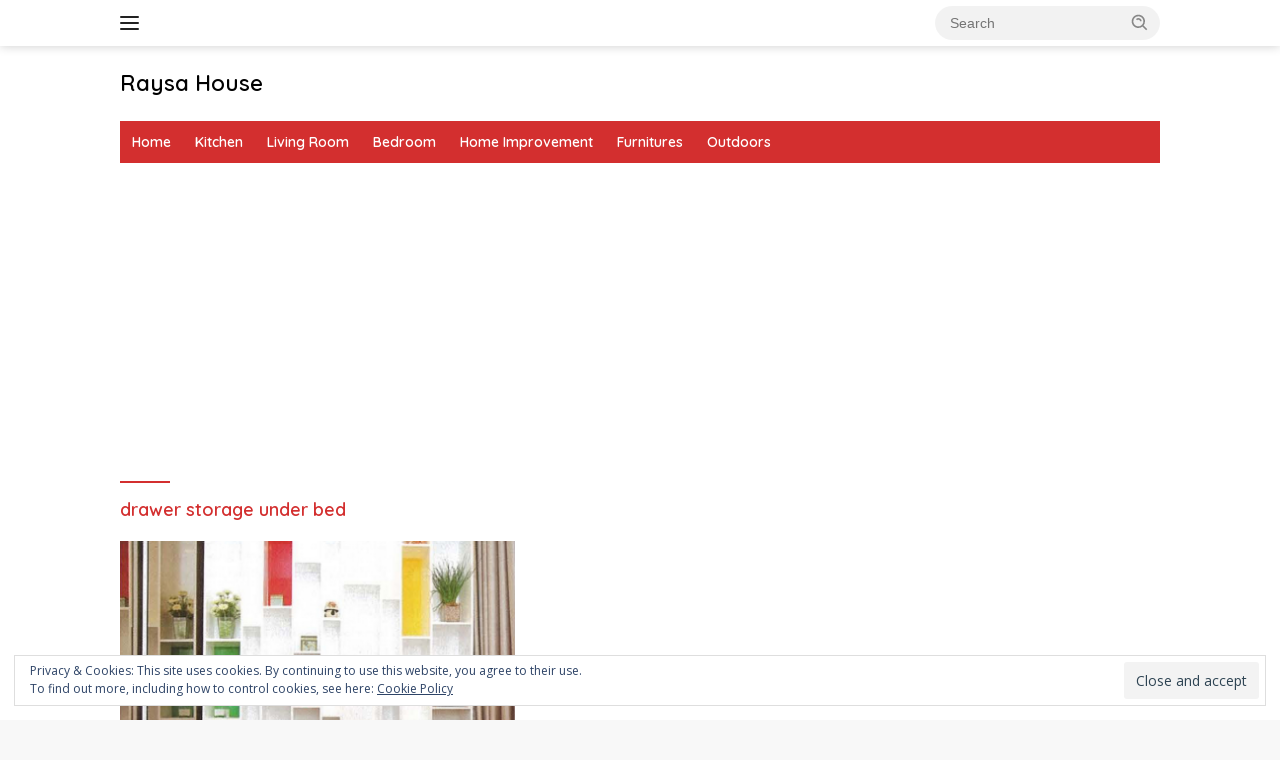

--- FILE ---
content_type: text/html; charset=UTF-8
request_url: https://raysahouse.com/tag/drawer-storage-under-bed/
body_size: 9227
content:
<!doctype html><html dir="ltr" lang="en-US"><head><meta charset="UTF-8"><meta name="viewport" content="width=device-width, initial-scale=1"><link rel="profile" href="https://gmpg.org/xfn/11"><link media="all" href="https://raysahouse.com/wp-content/cache/autoptimize/css/autoptimize_99d7785c8b570b080569cb94d0013a1f.css" rel="stylesheet"><title>drawer storage under bed | Raysa House</title><meta name="robots" content="max-image-preview:large" /><meta name="google-site-verification" content="7Lg2GKqj_UYSbE_nJRUu2xmGyC5V7SYt8_rCG4xrsYw" /><meta name="msvalidate.01" content="7B2481892396F24061F6FF4966DFD0B5" /><meta name="p:domain_verify" content="ffcf5628beeb1ebcd4da72b5203c5f7c" /><meta name="yandex-verification" content="1cc5f6a0a0cfe0e1" /><link rel="canonical" href="https://raysahouse.com/tag/drawer-storage-under-bed/" /><meta name="generator" content="All in One SEO (AIOSEO) 4.8.1.1" />  <script type="text/plain" data-service="google-analytics" data-category="statistics" async data-cmplz-src="https://www.googletagmanager.com/gtag/js?id=UA-83711500-2"></script> <script>window.dataLayer = window.dataLayer || [];
 function gtag(){dataLayer.push(arguments);}
 gtag('js', new Date());

 gtag('config', 'UA-83711500-2');</script> <script type="application/ld+json" class="aioseo-schema">{"@context":"https:\/\/schema.org","@graph":[{"@type":"BreadcrumbList","@id":"https:\/\/raysahouse.com\/tag\/drawer-storage-under-bed\/#breadcrumblist","itemListElement":[{"@type":"ListItem","@id":"https:\/\/raysahouse.com\/#listItem","position":1,"name":"Home","item":"https:\/\/raysahouse.com\/","nextItem":{"@type":"ListItem","@id":"https:\/\/raysahouse.com\/tag\/drawer-storage-under-bed\/#listItem","name":"drawer storage under bed"}},{"@type":"ListItem","@id":"https:\/\/raysahouse.com\/tag\/drawer-storage-under-bed\/#listItem","position":2,"name":"drawer storage under bed","previousItem":{"@type":"ListItem","@id":"https:\/\/raysahouse.com\/#listItem","name":"Home"}}]},{"@type":"CollectionPage","@id":"https:\/\/raysahouse.com\/tag\/drawer-storage-under-bed\/#collectionpage","url":"https:\/\/raysahouse.com\/tag\/drawer-storage-under-bed\/","name":"drawer storage under bed | Raysa House","inLanguage":"en-US","isPartOf":{"@id":"https:\/\/raysahouse.com\/#website"},"breadcrumb":{"@id":"https:\/\/raysahouse.com\/tag\/drawer-storage-under-bed\/#breadcrumblist"}},{"@type":"Person","@id":"https:\/\/raysahouse.com\/#person","name":"Raysa House"},{"@type":"WebSite","@id":"https:\/\/raysahouse.com\/#website","url":"https:\/\/raysahouse.com\/","name":"Raysa House","description":"The best home ideas and inspirations","inLanguage":"en-US","publisher":{"@id":"https:\/\/raysahouse.com\/#person"}}]}</script> <link rel='dns-prefetch' href='//www.googletagmanager.com' /><link rel='dns-prefetch' href='//stats.wp.com' /><link rel='dns-prefetch' href='//fonts.googleapis.com' /><link rel='dns-prefetch' href='//v0.wordpress.com' /><link rel='dns-prefetch' href='//pagead2.googlesyndication.com' /><link rel='preconnect' href='//i0.wp.com' /><link rel='preconnect' href='//c0.wp.com' /><link rel="alternate" type="application/rss+xml" title="Raysa House &raquo; Feed" href="https://raysahouse.com/feed/" /><link rel="alternate" type="application/rss+xml" title="Raysa House &raquo; Comments Feed" href="https://raysahouse.com/comments/feed/" /><link rel="alternate" type="application/rss+xml" title="Raysa House &raquo; drawer storage under bed Tag Feed" href="https://raysahouse.com/tag/drawer-storage-under-bed/feed/" /> <script>window._wpemojiSettings = {"baseUrl":"https:\/\/s.w.org\/images\/core\/emoji\/15.0.3\/72x72\/","ext":".png","svgUrl":"https:\/\/s.w.org\/images\/core\/emoji\/15.0.3\/svg\/","svgExt":".svg","source":{"concatemoji":"https:\/\/raysahouse.com\/wp-includes\/js\/wp-emoji-release.min.js?ver=0ae1f24c7a3c77e177cd26f2a200ef50"}};
/*! This file is auto-generated */
!function(i,n){var o,s,e;function c(e){try{var t={supportTests:e,timestamp:(new Date).valueOf()};sessionStorage.setItem(o,JSON.stringify(t))}catch(e){}}function p(e,t,n){e.clearRect(0,0,e.canvas.width,e.canvas.height),e.fillText(t,0,0);var t=new Uint32Array(e.getImageData(0,0,e.canvas.width,e.canvas.height).data),r=(e.clearRect(0,0,e.canvas.width,e.canvas.height),e.fillText(n,0,0),new Uint32Array(e.getImageData(0,0,e.canvas.width,e.canvas.height).data));return t.every(function(e,t){return e===r[t]})}function u(e,t,n){switch(t){case"flag":return n(e,"\ud83c\udff3\ufe0f\u200d\u26a7\ufe0f","\ud83c\udff3\ufe0f\u200b\u26a7\ufe0f")?!1:!n(e,"\ud83c\uddfa\ud83c\uddf3","\ud83c\uddfa\u200b\ud83c\uddf3")&&!n(e,"\ud83c\udff4\udb40\udc67\udb40\udc62\udb40\udc65\udb40\udc6e\udb40\udc67\udb40\udc7f","\ud83c\udff4\u200b\udb40\udc67\u200b\udb40\udc62\u200b\udb40\udc65\u200b\udb40\udc6e\u200b\udb40\udc67\u200b\udb40\udc7f");case"emoji":return!n(e,"\ud83d\udc26\u200d\u2b1b","\ud83d\udc26\u200b\u2b1b")}return!1}function f(e,t,n){var r="undefined"!=typeof WorkerGlobalScope&&self instanceof WorkerGlobalScope?new OffscreenCanvas(300,150):i.createElement("canvas"),a=r.getContext("2d",{willReadFrequently:!0}),o=(a.textBaseline="top",a.font="600 32px Arial",{});return e.forEach(function(e){o[e]=t(a,e,n)}),o}function t(e){var t=i.createElement("script");t.src=e,t.defer=!0,i.head.appendChild(t)}"undefined"!=typeof Promise&&(o="wpEmojiSettingsSupports",s=["flag","emoji"],n.supports={everything:!0,everythingExceptFlag:!0},e=new Promise(function(e){i.addEventListener("DOMContentLoaded",e,{once:!0})}),new Promise(function(t){var n=function(){try{var e=JSON.parse(sessionStorage.getItem(o));if("object"==typeof e&&"number"==typeof e.timestamp&&(new Date).valueOf()<e.timestamp+604800&&"object"==typeof e.supportTests)return e.supportTests}catch(e){}return null}();if(!n){if("undefined"!=typeof Worker&&"undefined"!=typeof OffscreenCanvas&&"undefined"!=typeof URL&&URL.createObjectURL&&"undefined"!=typeof Blob)try{var e="postMessage("+f.toString()+"("+[JSON.stringify(s),u.toString(),p.toString()].join(",")+"));",r=new Blob([e],{type:"text/javascript"}),a=new Worker(URL.createObjectURL(r),{name:"wpTestEmojiSupports"});return void(a.onmessage=function(e){c(n=e.data),a.terminate(),t(n)})}catch(e){}c(n=f(s,u,p))}t(n)}).then(function(e){for(var t in e)n.supports[t]=e[t],n.supports.everything=n.supports.everything&&n.supports[t],"flag"!==t&&(n.supports.everythingExceptFlag=n.supports.everythingExceptFlag&&n.supports[t]);n.supports.everythingExceptFlag=n.supports.everythingExceptFlag&&!n.supports.flag,n.DOMReady=!1,n.readyCallback=function(){n.DOMReady=!0}}).then(function(){return e}).then(function(){var e;n.supports.everything||(n.readyCallback(),(e=n.source||{}).concatemoji?t(e.concatemoji):e.wpemoji&&e.twemoji&&(t(e.twemoji),t(e.wpemoji)))}))}((window,document),window._wpemojiSettings);</script> <link rel='stylesheet' id='dashicons-css' href='https://raysahouse.com/wp-includes/css/dashicons.min.css?ver=0ae1f24c7a3c77e177cd26f2a200ef50' media='all' /><link rel='stylesheet' id='wpberita-fonts-css' href='https://fonts.googleapis.com/css?family=Quicksand%3A600%2C600%2C700%7COpen+Sans%3A400%2Citalic%2C600&#038;subset=latin&#038;display=swap&#038;ver=2.1.6' media='all' />  <script src="https://www.googletagmanager.com/gtag/js?id=G-VH5JX69VSF" id="google_gtagjs-js" async></script> <script id="google_gtagjs-js-after">window.dataLayer = window.dataLayer || [];function gtag(){dataLayer.push(arguments);}
gtag("set","linker",{"domains":["raysahouse.com"]});
gtag("js", new Date());
gtag("set", "developer_id.dZTNiMT", true);
gtag("config", "G-VH5JX69VSF");</script> <link rel="https://api.w.org/" href="https://raysahouse.com/wp-json/" /><link rel="alternate" title="JSON" type="application/json" href="https://raysahouse.com/wp-json/wp/v2/tags/4435" /><link rel="EditURI" type="application/rsd+xml" title="RSD" href="https://raysahouse.com/xmlrpc.php?rsd" /><meta name="generator" content="Site Kit by Google 1.168.0" /> <script async src="https://fundingchoicesmessages.google.com/i/pub-8061062815232791?ers=1" nonce="Ar_mKbASVZm3y8cfbessRA"></script><script nonce="Ar_mKbASVZm3y8cfbessRA">(function() {function signalGooglefcPresent() {if (!window.frames['googlefcPresent']) {if (document.body) {const iframe = document.createElement('iframe'); iframe.style = 'width: 0; height: 0; border: none; z-index: -1000; left: -1000px; top: -1000px;'; iframe.style.display = 'none'; iframe.name = 'googlefcPresent'; document.body.appendChild(iframe);} else {setTimeout(signalGooglefcPresent, 0);}}}signalGooglefcPresent();})();</script> <meta name="google-adsense-platform-account" content="ca-host-pub-2644536267352236"><meta name="google-adsense-platform-domain" content="sitekit.withgoogle.com">  <script>( function( w, d, s, l, i ) {
				w[l] = w[l] || [];
				w[l].push( {'gtm.start': new Date().getTime(), event: 'gtm.js'} );
				var f = d.getElementsByTagName( s )[0],
					j = d.createElement( s ), dl = l != 'dataLayer' ? '&l=' + l : '';
				j.async = true;
				j.src = 'https://www.googletagmanager.com/gtm.js?id=' + i + dl;
				f.parentNode.insertBefore( j, f );
			} )( window, document, 'script', 'dataLayer', 'GTM-N2D8GBM' );</script>    <script async src="https://pagead2.googlesyndication.com/pagead/js/adsbygoogle.js?client=ca-pub-8061062815232791&amp;host=ca-host-pub-2644536267352236" crossorigin="anonymous"></script> <link rel="icon" href="https://i0.wp.com/raysahouse.com/wp-content/uploads/2021/04/cropped-icon-raysa-house-2-1.png?fit=32%2C32&#038;ssl=1" sizes="32x32" /><link rel="icon" href="https://i0.wp.com/raysahouse.com/wp-content/uploads/2021/04/cropped-icon-raysa-house-2-1.png?fit=192%2C192&#038;ssl=1" sizes="192x192" /><link rel="apple-touch-icon" href="https://i0.wp.com/raysahouse.com/wp-content/uploads/2021/04/cropped-icon-raysa-house-2-1.png?fit=180%2C180&#038;ssl=1" /><meta name="msapplication-TileImage" content="https://i0.wp.com/raysahouse.com/wp-content/uploads/2021/04/cropped-icon-raysa-house-2-1.png?fit=270%2C270&#038;ssl=1" /></head><body data-rsssl=1 data-cmplz=1 class="archive tag tag-drawer-storage-under-bed tag-4435 wp-embed-responsive idtheme kentooz hfeed"> <noscript> <iframe src="https://www.googletagmanager.com/ns.html?id=GTM-N2D8GBM" height="0" width="0" style="display:none;visibility:hidden"></iframe> </noscript> <a class="skip-link screen-reader-text" href="#primary">Skip to content</a><div id="topnavwrap" class="gmr-topnavwrap clearfix"><div class="container"><div class="list-flex"><div class="row-flex gmr-navleft"> <a id="gmr-responsive-menu" title="Menus" href="#menus" rel="nofollow"><div class="ktz-i-wrap"><span class="ktz-i"></span><span class="ktz-i"></span><span class="ktz-i"></span></div></a><div class="gmr-logo-mobile"><div class="site-title"><a href="https://raysahouse.com/" title="Raysa House" rel="home">Raysa House</a></div> <span class="site-description screen-reader-text">The best home ideas and inspirations</span></div></div><div class="row-flex gmr-navright"><div class="gmr-table-search"><form method="get" class="gmr-searchform searchform" action="https://raysahouse.com/"> <input type="text" name="s" id="s" placeholder="Search" /> <input type="hidden" name="post_type" value="post" /> <button type="submit" role="button" class="gmr-search-submit gmr-search-icon"> <svg xmlns="http://www.w3.org/2000/svg" aria-hidden="true" role="img" width="1em" height="1em" preserveAspectRatio="xMidYMid meet" viewBox="0 0 24 24"><path fill="currentColor" d="M10 18a7.952 7.952 0 0 0 4.897-1.688l4.396 4.396l1.414-1.414l-4.396-4.396A7.952 7.952 0 0 0 18 10c0-4.411-3.589-8-8-8s-8 3.589-8 8s3.589 8 8 8zm0-14c3.309 0 6 2.691 6 6s-2.691 6-6 6s-6-2.691-6-6s2.691-6 6-6z"/><path fill="currentColor" d="M11.412 8.586c.379.38.588.882.588 1.414h2a3.977 3.977 0 0 0-1.174-2.828c-1.514-1.512-4.139-1.512-5.652 0l1.412 1.416c.76-.758 2.07-.756 2.826-.002z"/></svg> </button></form></div><div class="gmr-search-btn"> <a id="search-menu-button" class="topnav-button gmr-search-icon" title="Search" href="#" rel="nofollow"><svg xmlns="http://www.w3.org/2000/svg" aria-hidden="true" role="img" width="1em" height="1em" preserveAspectRatio="xMidYMid meet" viewBox="0 0 24 24"><path fill="none" stroke="currentColor" stroke-linecap="round" stroke-width="2" d="m21 21l-4.486-4.494M19 10.5a8.5 8.5 0 1 1-17 0a8.5 8.5 0 0 1 17 0Z"/></svg></a><div id="search-dropdown-container" class="search-dropdown search"><form method="get" class="gmr-searchform searchform" action="https://raysahouse.com/"> <input type="text" name="s" id="s" placeholder="Search" /> <button type="submit" class="gmr-search-submit gmr-search-icon"><svg xmlns="http://www.w3.org/2000/svg" aria-hidden="true" role="img" width="1em" height="1em" preserveAspectRatio="xMidYMid meet" viewBox="0 0 24 24"><path fill="currentColor" d="M10 18a7.952 7.952 0 0 0 4.897-1.688l4.396 4.396l1.414-1.414l-4.396-4.396A7.952 7.952 0 0 0 18 10c0-4.411-3.589-8-8-8s-8 3.589-8 8s3.589 8 8 8zm0-14c3.309 0 6 2.691 6 6s-2.691 6-6 6s-6-2.691-6-6s2.691-6 6-6z"/><path fill="currentColor" d="M11.412 8.586c.379.38.588.882.588 1.414h2a3.977 3.977 0 0 0-1.174-2.828c-1.514-1.512-4.139-1.512-5.652 0l1.412 1.416c.76-.758 2.07-.756 2.826-.002z"/></svg></button></form></div></div></div></div></div></div><div id="page" class="site"><header id="masthead" class="site-header"><div class="container"><div class="site-branding"><div class="gmr-logo"><div class="gmr-logo-wrap"><div class="site-title logolink"><a href="https://raysahouse.com/" title="Raysa House" rel="home">Raysa House</a></div> <span class="site-description screen-reader-text">The best home ideas and inspirations</span><div class="close-topnavmenu-wrap"><a id="close-topnavmenu-button" rel="nofollow" href="#"><svg xmlns="http://www.w3.org/2000/svg" aria-hidden="true" role="img" width="1em" height="1em" preserveAspectRatio="xMidYMid meet" viewBox="0 0 32 32"><path fill="currentColor" d="M24 9.4L22.6 8L16 14.6L9.4 8L8 9.4l6.6 6.6L8 22.6L9.4 24l6.6-6.6l6.6 6.6l1.4-1.4l-6.6-6.6L24 9.4z"/></svg></a></div></div></div></div></div></header><div id="main-nav-wrap" class="gmr-mainmenu-wrap"><div class="container"><nav id="main-nav" class="main-navigation gmr-mainmenu"><ul id="primary-menu" class="menu"><li id="menu-item-28205" class="menu-item menu-item-type-custom menu-item-object-custom menu-item-home menu-item-28205"><a href="https://raysahouse.com">Home</a></li><li id="menu-item-73" class="menu-item menu-item-type-taxonomy menu-item-object-category menu-item-73"><a href="https://raysahouse.com/category/kitchen/">Kitchen</a></li><li id="menu-item-74" class="menu-item menu-item-type-taxonomy menu-item-object-category menu-item-74"><a href="https://raysahouse.com/category/living-room/">Living Room</a></li><li id="menu-item-6570" class="menu-item menu-item-type-taxonomy menu-item-object-category menu-item-6570"><a href="https://raysahouse.com/category/bedroom-ideas/">Bedroom</a></li><li id="menu-item-22000" class="menu-item menu-item-type-taxonomy menu-item-object-category menu-item-22000"><a href="https://raysahouse.com/category/home-improvement/">Home Improvement</a></li><li id="menu-item-1403" class="menu-item menu-item-type-taxonomy menu-item-object-category menu-item-1403"><a href="https://raysahouse.com/category/furnitures/">Furnitures</a></li><li id="menu-item-4748" class="menu-item menu-item-type-taxonomy menu-item-object-category menu-item-4748"><a href="https://raysahouse.com/category/outdoors/">Outdoors</a></li></ul></nav></div></div><div class="gmr-topbanner text-center"><div class="container"><script async src="https://pagead2.googlesyndication.com/pagead/js/adsbygoogle.js?client=ca-pub-8061062815232791"
     crossorigin="anonymous"></script>  <ins class="adsbygoogle"
 style="display:block"
 data-ad-client="ca-pub-8061062815232791"
 data-ad-slot="5819370602"
 data-ad-format="auto"
 data-full-width-responsive="true"></ins> <script>(adsbygoogle = window.adsbygoogle || []).push({});</script></div></div><div id="content" class="gmr-content"><div class="container"><div class="row"><main id="primary" class="site-main col-md-8"><header class="page-header"><h1 class="page-title">drawer storage under bed</h1></header><div class="gmr-bigheadline clearfix"><div class="gmr-big-headline"> <a class="post-thumbnail" href="https://raysahouse.com/bedroom-storage-ideas-solutions-for-small-spaces/" title="12 Bedroom Storage Ideas: Solutions For Small Spaces | Raysa House" aria-hidden="true" tabindex="-1"> <img width="400" height="225" src="https://i0.wp.com/raysahouse.com/wp-content/uploads/2017/09/bedroom-storage-furniture-bedroom-storage-wall-unit-bedroom-storage-ideas.jpg?resize=400%2C225&amp;ssl=1" class="attachment-large size-large wp-post-image" alt="12 Bedroom Storage Ideas: Solutions For Small Spaces | Raysa House" decoding="async" fetchpriority="high" srcset="https://i0.wp.com/raysahouse.com/wp-content/uploads/2017/09/bedroom-storage-furniture-bedroom-storage-wall-unit-bedroom-storage-ideas.jpg?resize=400%2C225&amp;ssl=1 400w, https://i0.wp.com/raysahouse.com/wp-content/uploads/2017/09/bedroom-storage-furniture-bedroom-storage-wall-unit-bedroom-storage-ideas.jpg?resize=250%2C140&amp;ssl=1 250w, https://i0.wp.com/raysahouse.com/wp-content/uploads/2017/09/bedroom-storage-furniture-bedroom-storage-wall-unit-bedroom-storage-ideas.jpg?zoom=2&amp;resize=400%2C225&amp;ssl=1 800w" sizes="(max-width: 400px) 100vw, 400px" /> </a><div class="gmr-bigheadline-content"><div class="gmr-meta-topic"><strong><span class="cat-links-content"><a href="https://raysahouse.com/category/home-improvement/" rel="category tag">Home Improvement</a></span></strong>&nbsp;&nbsp;<span class="meta-content"><span class="posted-on"><time class="entry-date published" datetime="2019-07-10T13:55:45+08:00">July</time><time class="updated" datetime="2019-07-10T13:43:18+08:00">July</time></span></span></div><h3 class="gmr-rp-biglink"> <a href="https://raysahouse.com/bedroom-storage-ideas-solutions-for-small-spaces/" class="gmr-slide-titlelink" title="12 Bedroom Storage Ideas: Solutions For Small Spaces | Raysa House">12 Bedroom Storage Ideas: Solutions For Small Spaces | Raysa House</a></h3><div class="entry-content entry-content-archive"><p>In order to create the neatness in the bedroom, storage space can be made in&#8230;</p></div></div></div><div class="gmr-bigheadline-right"></div></div><div id="infinite-container"></div><div class="text-center"><div class="page-load-status"><div class="loader-ellips infinite-scroll-request gmr-ajax-load-wrapper gmr-loader"><div class="gmr-ajax-wrap"><div class="gmr-ajax-loader"><div></div><div></div></div></div></div><p class="infinite-scroll-last">No More Posts Available.</p><p class="infinite-scroll-error">No more pages to load.</p></div><p><button class="view-more-button heading-text">View More</button></p></div></main><aside id="secondary" class="widget-area col-md-4 pos-sticky"><section id="custom_html-5" class="widget_text widget widget_custom_html"><div class="textwidget custom-html-widget"><script async src="https://pagead2.googlesyndication.com/pagead/js/adsbygoogle.js?client=ca-pub-8061062815232791"
     crossorigin="anonymous"></script>  <ins class="adsbygoogle"
 style="display:block"
 data-ad-client="ca-pub-8061062815232791"
 data-ad-slot="2147132178"
 data-ad-format="auto"
 data-full-width-responsive="true"></ins> <script>(adsbygoogle = window.adsbygoogle || []).push({});</script></div></section><section id="wpberita-rp-3" class="widget wpberita-recent"><div class="box-widget"><div class="page-header"><h3 class="widget-title">Recent Post</h3></div><ul class="wpberita-rp-widget"><li class="clearfix"> <a class="post-thumbnail big-thumb" href="https://raysahouse.com/home-celebration-how-to-choose-a-good-christmas-bathroom-rugs/" title="Home Celebration &#8211; How to Choose a Good Christmas Bathroom Rugs" aria-hidden="true" tabindex="-1"> <img width="400" height="225" src="https://i0.wp.com/raysahouse.com/wp-content/uploads/2023/02/red-christmas-rugs-for-bathroom-christmas-bathroom-rugs-red-christmas-bathroom-rugs.jpg?resize=400%2C225&amp;ssl=1" class="attachment-large size-large wp-post-image" alt="Home Celebration &#8211; How to Choose a Good Christmas Bathroom Rugs" decoding="async" loading="lazy" srcset="https://i0.wp.com/raysahouse.com/wp-content/uploads/2023/02/red-christmas-rugs-for-bathroom-christmas-bathroom-rugs-red-christmas-bathroom-rugs.jpg?resize=400%2C225&amp;ssl=1 400w, https://i0.wp.com/raysahouse.com/wp-content/uploads/2023/02/red-christmas-rugs-for-bathroom-christmas-bathroom-rugs-red-christmas-bathroom-rugs.jpg?resize=250%2C140&amp;ssl=1 250w" sizes="auto, (max-width: 400px) 100vw, 400px" /> </a><div class="recent-content "><div class="meta-content"><span class="posted-on"><time class="entry-date published" datetime="2023-02-21T01:16:00+08:00">February</time><time class="updated" datetime="2023-02-20T23:17:51+08:00">February</time></span></div><a class="recent-title heading-text" href="https://raysahouse.com/home-celebration-how-to-choose-a-good-christmas-bathroom-rugs/" title="Home Celebration &#8211; How to Choose a Good Christmas Bathroom Rugs" rel="bookmark">Home Celebration &#8211; How to Choose a Good Christmas Bathroom Rugs</a></div></li><li class="clearfix"> <a class="post-thumbnail pull-left" href="https://raysahouse.com/these-4-inspiring-cabinet-trim-ideas-to-bring-flair-and-finesse-to-your-kitchen/" title="These 4 Inspiring Cabinet Trim Ideas to Bring Flair and Finesse to Your Kitchen" aria-hidden="true" tabindex="-1"> <img width="100" height="75" src="https://i0.wp.com/raysahouse.com/wp-content/uploads/2022/04/kitchen-cabinet-trim-ideas-base-cabinet-trim-ideas-cabinet-trim-molding-ideas.jpg?resize=100%2C75&amp;ssl=1" class="attachment-thumbnail size-thumbnail wp-post-image" alt="These 4 Inspiring Cabinet Trim Ideas to Bring Flair and Finesse to Your Kitchen" decoding="async" loading="lazy" srcset="https://i0.wp.com/raysahouse.com/wp-content/uploads/2022/04/kitchen-cabinet-trim-ideas-base-cabinet-trim-ideas-cabinet-trim-molding-ideas.jpg?resize=250%2C190&amp;ssl=1 250w, https://i0.wp.com/raysahouse.com/wp-content/uploads/2022/04/kitchen-cabinet-trim-ideas-base-cabinet-trim-ideas-cabinet-trim-molding-ideas.jpg?resize=100%2C75&amp;ssl=1 100w, https://i0.wp.com/raysahouse.com/wp-content/uploads/2022/04/kitchen-cabinet-trim-ideas-base-cabinet-trim-ideas-cabinet-trim-molding-ideas.jpg?zoom=2&amp;resize=100%2C75&amp;ssl=1 200w, https://i0.wp.com/raysahouse.com/wp-content/uploads/2022/04/kitchen-cabinet-trim-ideas-base-cabinet-trim-ideas-cabinet-trim-molding-ideas.jpg?zoom=3&amp;resize=100%2C75&amp;ssl=1 300w" sizes="auto, (max-width: 100px) 100vw, 100px" /> </a><div class="recent-content  has-thumbnail"><div class="meta-content"><span class="posted-on"><time class="entry-date published" datetime="2022-04-26T23:54:00+08:00">April</time><time class="updated" datetime="2022-04-20T23:54:32+08:00">April</time></span></div><a class="recent-title heading-text" href="https://raysahouse.com/these-4-inspiring-cabinet-trim-ideas-to-bring-flair-and-finesse-to-your-kitchen/" title="These 4 Inspiring Cabinet Trim Ideas to Bring Flair and Finesse to Your Kitchen" rel="bookmark">These 4 Inspiring Cabinet Trim Ideas to Bring Flair and Finesse to Your Kitchen</a></div></li><li class="clearfix"> <a class="post-thumbnail pull-left" href="https://raysahouse.com/luminous-midnight-blue-kitchen-cabinets-this-4-ways-to-level-up/" title="Luminous Midnight Blue Kitchen Cabinets, This 4 Ways to Level Up" aria-hidden="true" tabindex="-1"> <img width="100" height="75" src="https://i0.wp.com/raysahouse.com/wp-content/uploads/2022/04/midnight-blue-kitchen-ideas-midnight-blue-kitchen-cupboards.jpg?resize=100%2C75&amp;ssl=1" class="attachment-thumbnail size-thumbnail wp-post-image" alt="Luminous Midnight Blue Kitchen Cabinets, This 4 Ways to Level Up" decoding="async" loading="lazy" srcset="https://i0.wp.com/raysahouse.com/wp-content/uploads/2022/04/midnight-blue-kitchen-ideas-midnight-blue-kitchen-cupboards.jpg?w=1024&amp;ssl=1 1024w, https://i0.wp.com/raysahouse.com/wp-content/uploads/2022/04/midnight-blue-kitchen-ideas-midnight-blue-kitchen-cupboards.jpg?resize=250%2C190&amp;ssl=1 250w, https://i0.wp.com/raysahouse.com/wp-content/uploads/2022/04/midnight-blue-kitchen-ideas-midnight-blue-kitchen-cupboards.jpg?resize=100%2C75&amp;ssl=1 100w, https://i0.wp.com/raysahouse.com/wp-content/uploads/2022/04/midnight-blue-kitchen-ideas-midnight-blue-kitchen-cupboards.jpg?resize=768%2C576&amp;ssl=1 768w" sizes="auto, (max-width: 100px) 100vw, 100px" /> </a><div class="recent-content  has-thumbnail"><div class="meta-content"><span class="posted-on"><time class="entry-date published" datetime="2022-04-18T22:57:00+08:00">April</time><time class="updated" datetime="2022-04-18T14:58:14+08:00">April</time></span></div><a class="recent-title heading-text" href="https://raysahouse.com/luminous-midnight-blue-kitchen-cabinets-this-4-ways-to-level-up/" title="Luminous Midnight Blue Kitchen Cabinets, This 4 Ways to Level Up" rel="bookmark">Luminous Midnight Blue Kitchen Cabinets, This 4 Ways to Level Up</a></div></li><li class="clearfix"> <a class="post-thumbnail pull-left" href="https://raysahouse.com/espresso-kitchen-cabinets-ideas-for-your-space/" title="Here Are 5 Espresso Kitchen Cabinets Ideas for Your Space" aria-hidden="true" tabindex="-1"> <img width="100" height="75" src="https://i0.wp.com/raysahouse.com/wp-content/uploads/2022/04/espresso-kitchen-decorating-ideas-are-espresso-kitchen-cabinets-in-style.jpg?resize=100%2C75&amp;ssl=1" class="attachment-thumbnail size-thumbnail wp-post-image" alt="Here Are 5 Espresso Kitchen Cabinets Ideas for Your Space" decoding="async" loading="lazy" srcset="https://i0.wp.com/raysahouse.com/wp-content/uploads/2022/04/espresso-kitchen-decorating-ideas-are-espresso-kitchen-cabinets-in-style.jpg?resize=250%2C190&amp;ssl=1 250w, https://i0.wp.com/raysahouse.com/wp-content/uploads/2022/04/espresso-kitchen-decorating-ideas-are-espresso-kitchen-cabinets-in-style.jpg?resize=100%2C75&amp;ssl=1 100w, https://i0.wp.com/raysahouse.com/wp-content/uploads/2022/04/espresso-kitchen-decorating-ideas-are-espresso-kitchen-cabinets-in-style.jpg?zoom=2&amp;resize=100%2C75&amp;ssl=1 200w, https://i0.wp.com/raysahouse.com/wp-content/uploads/2022/04/espresso-kitchen-decorating-ideas-are-espresso-kitchen-cabinets-in-style.jpg?zoom=3&amp;resize=100%2C75&amp;ssl=1 300w" sizes="auto, (max-width: 100px) 100vw, 100px" /> </a><div class="recent-content  has-thumbnail"><div class="meta-content"><span class="posted-on"><time class="entry-date published" datetime="2022-04-11T19:42:00+08:00">April</time><time class="updated" datetime="2022-04-11T07:50:31+08:00">April</time></span></div><a class="recent-title heading-text" href="https://raysahouse.com/espresso-kitchen-cabinets-ideas-for-your-space/" title="Here Are 5 Espresso Kitchen Cabinets Ideas for Your Space" rel="bookmark">Here Are 5 Espresso Kitchen Cabinets Ideas for Your Space</a></div></li></ul><div class="module-linktitle text-center"><a class="heading-text" href="https://raysahouse.com/category/furnitures/" title="View More">View More <svg xmlns="http://www.w3.org/2000/svg" xmlns:xlink="http://www.w3.org/1999/xlink" aria-hidden="true" focusable="false" width="18" height="18" style="vertical-align: -0.125em;-ms-transform: rotate(360deg); -webkit-transform: rotate(360deg); transform: rotate(360deg);" preserveAspectRatio="xMidYMid meet" viewBox="0 0 20 20"><g fill="none"><path fill-rule="evenodd" clip-rule="evenodd" d="M10.293 3.293a1 1 0 0 1 1.414 0l6 6a1 1 0 0 1 0 1.414l-6 6a1 1 0 0 1-1.414-1.414L14.586 11H3a1 1 0 1 1 0-2h11.586l-4.293-4.293a1 1 0 0 1 0-1.414z" fill="#888888"/></g><rect x="0" y="0" width="20" height="20" fill="rgba(0, 0, 0, 0)" /></svg></a></div></div></section><section id="wpberita-popular-3" class="widget wpberita-popular"><div class="page-header"><h3 class="widget-title">Popular Post</h3></div><ul class="wpberita-list-widget"><li class="clearfix"><div class="rp-number pull-left heading-text">1</div><div class="recent-content numberstyle"><div class="meta-content"><span class="posted-on"><time class="entry-date published" datetime="2020-09-07T07:41:05+08:00">September</time><time class="updated" datetime="2020-09-05T21:10:21+08:00">September</time></span><span class="count-text">1 Comment</span></div><a class="recent-title heading-text" href="https://raysahouse.com/portable-greenhouse-kits-buying-guides-for-green-thumbs-and-garden-enthusiast/" title="Portable Greenhouse Kits Buying Guides For Green thumbs And Garden Enthusiast | Raysa House" rel="bookmark">Portable Greenhouse Kits Buying Guides For Green thumbs And Garden Enthusiast | Raysa House</a></div></li><li class="clearfix"><div class="rp-number pull-left heading-text">2</div><div class="recent-content numberstyle"><div class="meta-content"><span class="posted-on"><time class="entry-date published" datetime="2019-09-16T22:45:24+08:00">September</time><time class="updated" datetime="2019-09-16T22:26:24+08:00">September</time></span><span class="count-text">0 Comment</span></div><a class="recent-title heading-text" href="https://raysahouse.com/comfortable-bedroom-design-with-these-easy-tips/" title="3 Comfortable Bedroom Design With These Easy Tips | Raysa House" rel="bookmark">3 Comfortable Bedroom Design With These Easy Tips | Raysa House</a></div></li><li class="clearfix"><div class="rp-number pull-left heading-text">3</div><div class="recent-content numberstyle"><div class="meta-content"><span class="posted-on"><time class="entry-date published" datetime="2019-01-19T15:03:56+08:00">January</time><time class="updated" datetime="2019-01-27T22:28:02+08:00">January</time></span><span class="count-text">0 Comment</span></div><a class="recent-title heading-text" href="https://raysahouse.com/building-facade-for-modern-minimalist-home-projects/" title="Building Facade for Modern Minimalist Home Projects | Raysa House" rel="bookmark">Building Facade for Modern Minimalist Home Projects | Raysa House</a></div></li><li class="clearfix"><div class="rp-number pull-left heading-text">4</div><div class="recent-content numberstyle"><div class="meta-content"><span class="posted-on"><time class="entry-date published" datetime="2019-03-09T23:00:12+08:00">March</time><time class="updated" datetime="2019-03-09T22:54:50+08:00">March</time></span><span class="count-text">0 Comment</span></div><a class="recent-title heading-text" href="https://raysahouse.com/hire-a-home-cleaning-service-why-not/" title="Hire a Home Cleaning Service? Why Not! | Raysa House" rel="bookmark">Hire a Home Cleaning Service? Why Not! | Raysa House</a></div></li><li class="clearfix"><div class="rp-number pull-left heading-text">5</div><div class="recent-content numberstyle"><div class="meta-content"><span class="posted-on"><time class="entry-date published" datetime="2022-09-03T23:15:00+08:00">September</time><time class="updated" datetime="2022-09-03T22:15:53+08:00">September</time></span><span class="count-text">0 Comment</span></div><a class="recent-title heading-text" href="https://raysahouse.com/how-to-changing-a-light-fixture-for-dummies/" title="How To Changing a Light Fixture for Dummies" rel="bookmark">How To Changing a Light Fixture for Dummies</a></div></li><li class="clearfix"><div class="rp-number pull-left heading-text">6</div><div class="recent-content numberstyle"><div class="meta-content"><span class="posted-on"><time class="entry-date published" datetime="2019-09-06T23:23:02+08:00">September</time><time class="updated" datetime="2021-06-05T00:22:14+08:00">June</time></span><span class="count-text">0 Comment</span></div><a class="recent-title heading-text" href="https://raysahouse.com/how-to-decorate-padded-wall-in-teenage-girls-bedrooms/" title="How To Decorate Padded Wall In Teenage Girls&#8217; Bedrooms | Raysa House" rel="bookmark">How To Decorate Padded Wall In Teenage Girls&#8217; Bedrooms | Raysa House</a></div></li></ul></section><section id="eu_cookie_law_widget-2" class="widget widget_eu_cookie_law_widget"><div
 class="hide-on-button"
 data-hide-timeout="30"
 data-consent-expiration="180"
 id="eu-cookie-law"
><form method="post" id="jetpack-eu-cookie-law-form"> <input type="submit" value="Close and accept" class="accept" /></form> Privacy &amp; Cookies: This site uses cookies. By continuing to use this website, you agree to their use. <br /> To find out more, including how to control cookies, see here: <a href="https://raysahouse.com/privacy-policy/" rel=""> Cookie Policy </a></div></section></aside></div></div></div><footer id="colophon" class="site-footer"><div class="container"><div class="site-info"><div class="gmr-footer-logo"></div><div class="gmr-social-icons"><ul class="social-icon"></ul></div></div><div class="heading-text text-center"><div class="footer-menu"><ul id="menu-bottom" class="menu"><li id="menu-item-76" class="menu-item menu-item-type-post_type menu-item-object-page menu-item-76"><a href="https://raysahouse.com/about-us/">About Us</a></li><li id="menu-item-77" class="menu-item menu-item-type-post_type menu-item-object-page menu-item-77"><a href="https://raysahouse.com/contact-us/">Contact Us</a></li><li id="menu-item-78" class="menu-item menu-item-type-post_type menu-item-object-page menu-item-78"><a href="https://raysahouse.com/disclaimer/">Disclaimer</a></li><li id="menu-item-79" class="menu-item menu-item-type-post_type menu-item-object-page menu-item-privacy-policy menu-item-79"><a rel="privacy-policy" href="https://raysahouse.com/privacy-policy/">Privacy Policy</a></li></ul></div> <a href="https://wordpress.org/">Powered by WordPress</a> <span class="sep"> - </span> Theme: wpberita.</div></div></footer></div><nav id="side-nav" class="gmr-sidemenu"><ul id="primary-menu" class="menu"><li id="menu-item-28222" class="menu-item menu-item-type-custom menu-item-object-custom menu-item-home menu-item-28222"><a href="https://raysahouse.com/">Home</a></li><li id="menu-item-28229" class="menu-item menu-item-type-custom menu-item-object-custom menu-item-home menu-item-has-children menu-item-28229"><a href="https://raysahouse.com/#">Categories</a><ul class="sub-menu"><li id="menu-item-28214" class="menu-item menu-item-type-taxonomy menu-item-object-category menu-item-28214"><a href="https://raysahouse.com/category/furnitures/">Furnitures</a></li><li id="menu-item-28215" class="menu-item menu-item-type-taxonomy menu-item-object-category menu-item-28215"><a href="https://raysahouse.com/category/decorations/">Decorations</a></li><li id="menu-item-28216" class="menu-item menu-item-type-taxonomy menu-item-object-category menu-item-28216"><a href="https://raysahouse.com/category/home-improvement/">Home Improvement</a></li><li id="menu-item-28217" class="menu-item menu-item-type-taxonomy menu-item-object-category menu-item-28217"><a href="https://raysahouse.com/category/kitchen/">Kitchen</a></li><li id="menu-item-28218" class="menu-item menu-item-type-taxonomy menu-item-object-category menu-item-28218"><a href="https://raysahouse.com/category/living-room/">Living Room</a></li><li id="menu-item-28219" class="menu-item menu-item-type-taxonomy menu-item-object-category menu-item-28219"><a href="https://raysahouse.com/category/outdoors/">Outdoors</a></li><li id="menu-item-28220" class="menu-item menu-item-type-taxonomy menu-item-object-category menu-item-28220"><a href="https://raysahouse.com/category/bedroom-ideas/">Bedroom</a></li><li id="menu-item-28221" class="menu-item menu-item-type-taxonomy menu-item-object-category menu-item-28221"><a href="https://raysahouse.com/category/bathroom/">Bathroom</a></li></ul></li><li id="menu-item-28230" class="menu-item menu-item-type-custom menu-item-object-custom menu-item-home menu-item-has-children menu-item-28230"><a href="https://raysahouse.com/#">Pages</a><ul class="sub-menu"><li id="menu-item-28223" class="menu-item menu-item-type-post_type menu-item-object-page menu-item-privacy-policy menu-item-28223"><a rel="privacy-policy" href="https://raysahouse.com/privacy-policy/">Privacy Policy</a></li><li id="menu-item-28224" class="menu-item menu-item-type-post_type menu-item-object-page menu-item-28224"><a href="https://raysahouse.com/about-us/">About Us</a></li><li id="menu-item-28226" class="menu-item menu-item-type-post_type menu-item-object-page menu-item-28226"><a href="https://raysahouse.com/contact-us/">Contact Us</a></li><li id="menu-item-28227" class="menu-item menu-item-type-post_type menu-item-object-page menu-item-28227"><a href="https://raysahouse.com/disclaimer/">Disclaimer</a></li></ul></li></ul></nav><div class="gmr-ontop gmr-hide"><svg xmlns="http://www.w3.org/2000/svg" xmlns:xlink="http://www.w3.org/1999/xlink" aria-hidden="true" role="img" width="1em" height="1em" preserveAspectRatio="xMidYMid meet" viewBox="0 0 24 24"><g fill="none"><path d="M14.829 11.948l1.414-1.414L12 6.29l-4.243 4.243l1.415 1.414L11 10.12v7.537h2V10.12l1.829 1.828z" fill="currentColor"/><path fill-rule="evenodd" clip-rule="evenodd" d="M19.778 4.222c-4.296-4.296-11.26-4.296-15.556 0c-4.296 4.296-4.296 11.26 0 15.556c4.296 4.296 11.26 4.296 15.556 0c4.296-4.296 4.296-11.26 0-15.556zm-1.414 1.414A9 9 0 1 0 5.636 18.364A9 9 0 0 0 18.364 5.636z" fill="currentColor"/></g></svg></div> <script src="https://raysahouse.com/wp-content/cache/autoptimize/js/autoptimize_single_01f0568c14d7227b08cc55f8895077ac.js?ver=2.1.6" id="wpberita-main-js"></script> <script id="wpberita-infscroll-js-extra">var gmrobjinf = {"inf":"gmr-more"};</script> <script src="https://raysahouse.com/wp-content/cache/autoptimize/js/autoptimize_single_dafa7fb7dda12ca3d7b5e85ca18c929d.js?ver=2.1.6" id="wpberita-infscroll-js"></script> <script src="https://raysahouse.com/wp-content/cache/autoptimize/js/autoptimize_single_54316ec4847611690214db86dc3569b3.js?ver=2.1.6" id="simplegrid-search-js"></script> <script id="jetpack-stats-js-before">_stq = window._stq || [];
_stq.push([ "view", JSON.parse("{\"v\":\"ext\",\"blog\":\"140469771\",\"post\":\"0\",\"tz\":\"8\",\"srv\":\"raysahouse.com\",\"j\":\"1:14.5\"}") ]);
_stq.push([ "clickTrackerInit", "140469771", "0" ]);</script> <script type="text/plain" data-service="jetpack-statistics" data-category="statistics" data-cmplz-src="https://stats.wp.com/e-202601.js" id="jetpack-stats-js" defer data-wp-strategy="defer"></script> <script src="https://raysahouse.com/wp-content/plugins/jetpack/_inc/build/widgets/eu-cookie-law/eu-cookie-law.min.js?ver=20180522" id="eu-cookie-law-script-js"></script> <script data-category="functional">window['gtag_enable_tcf_support'] = false;
window.dataLayer = window.dataLayer || [];
function gtag(){dataLayer.push(arguments);}
gtag('js', new Date());
gtag('config', '', {
	cookie_flags:'secure;samesite=none',
	'anonymize_ip': true
});</script> <script defer src="https://static.cloudflareinsights.com/beacon.min.js/vcd15cbe7772f49c399c6a5babf22c1241717689176015" integrity="sha512-ZpsOmlRQV6y907TI0dKBHq9Md29nnaEIPlkf84rnaERnq6zvWvPUqr2ft8M1aS28oN72PdrCzSjY4U6VaAw1EQ==" data-cf-beacon='{"version":"2024.11.0","token":"11ac02920ad642ebb1e1a161ea4ddfff","r":1,"server_timing":{"name":{"cfCacheStatus":true,"cfEdge":true,"cfExtPri":true,"cfL4":true,"cfOrigin":true,"cfSpeedBrain":true},"location_startswith":null}}' crossorigin="anonymous"></script>
</body></html><!-- WP Fastest Cache file was created in 0.209 seconds, on January @ 5:04 am --><!-- via php -->

--- FILE ---
content_type: text/html; charset=utf-8
request_url: https://www.google.com/recaptcha/api2/aframe
body_size: 267
content:
<!DOCTYPE HTML><html><head><meta http-equiv="content-type" content="text/html; charset=UTF-8"></head><body><script nonce="JxBj633DKm3Bn35rAntGdA">/** Anti-fraud and anti-abuse applications only. See google.com/recaptcha */ try{var clients={'sodar':'https://pagead2.googlesyndication.com/pagead/sodar?'};window.addEventListener("message",function(a){try{if(a.source===window.parent){var b=JSON.parse(a.data);var c=clients[b['id']];if(c){var d=document.createElement('img');d.src=c+b['params']+'&rc='+(localStorage.getItem("rc::a")?sessionStorage.getItem("rc::b"):"");window.document.body.appendChild(d);sessionStorage.setItem("rc::e",parseInt(sessionStorage.getItem("rc::e")||0)+1);localStorage.setItem("rc::h",'1769757995505');}}}catch(b){}});window.parent.postMessage("_grecaptcha_ready", "*");}catch(b){}</script></body></html>

--- FILE ---
content_type: application/javascript; charset=utf-8
request_url: https://fundingchoicesmessages.google.com/f/AGSKWxXAvFMWzDAXYVYT11rLFVp4D0cP0zwXQIct8P9HESHn1Sgv0I7B1b2Q3T2dQBHstY6v4JYoQjnqNfOCJoZaODmITQ2uZD8hCdYcmXZMcLwVPoo1xU62yljn_Ni86q2FN__pJ7utqyC5tiJyjOziO1dot579BKJ7iQMkTYyvkjpOJeIYbC3UlBMeMeXI/_-advertisement/script._120x600a./adbriteinc./ads_top_-advertorial.
body_size: -1284
content:
window['278de053-2902-4842-9d34-c93107e27c47'] = true;